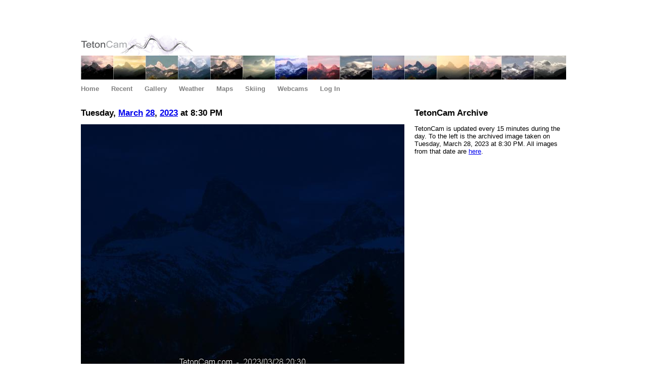

--- FILE ---
content_type: text/html; charset=utf-8
request_url: https://tetoncam.com/2023/03/28/2030
body_size: 1216
content:
<!DOCTYPE html>
<html>
<head>
  <title>TetonCam - 03/28/2023 - 20:30</title>
  <link href="/css/main.css" rel="stylesheet" type="text/css">
  <link rel="icon" type="image/png" href="/images/tetoncam_favicon.png"/> 
  
  <meta name="google-site-verification" content="0dgfK9WdV1yffzcx1NgO8u1F7GJCnphGp5d2FgEXJII" />
  <meta name="msvalidate.01" content="1CEC2FD597528D0AD5FC2226D7E4340C" />
  <meta name="current-version-id" content="" />
</head>

<body>

<script type="text/javascript">
  window.google_analytics_uacct = "UA-1178304-36";
</script>

<div id="wrap">
  <div id="main">
    
    <div id="header">
      <a href="/"><img src="/images/tetoncamlogo5.png" alt="TetonCam"/></a>
    </div>
    
    <div id="headerimage">
      <img src="/images/headerimage5.jpg" alt="Tetons"/>
    </div>
    
    <div id="menu">
      <ul>
        <li><a href="/">Home</a></li>
        <li><a href="/today">Recent</a></li>
        <li><a href="/gallery">Gallery</a></li>
        <!--<li><a href="/timelapse">Animations</a></li>-->
        <li><a href="/weather">Weather</a></li>
        <li><a href="/maps">Maps</a></li>
        <!--<li><a href="/graphs">Graphs</a></li>-->
        <li><a href="/skiing">Skiing</a></li>
        <li><a href="/webcams">Webcams</a></li>
        
        <li><a href="https://tetoncam.com/_ah/conflogin?continue=https://tetoncam.com/2023/03/28/2030">Log In</a></li>
        
        
      </ul>
    </div>
  
    
  
    <div id="content">
      
<h1>
  Tuesday,
  <a href="/2023/03">March</a>
  <a href="/2023/03/28">28</a>,
  <a href="/2023">2023</a>
  at 8:30 PM
</h1>

<div class="section">
  <img src="https://storage.googleapis.com/tetoncam-images/2023/03/28/2030.jpg" width="640" height="480" alt="Current View"/>
</div>



    </div>

    <div id="sidebar">
      
<h1>TetonCam Archive</h1>

<div class="section">
<p>
TetonCam is updated every 15 minutes during the day.
To the left is the archived image taken on Tuesday, March 28, 2023 at 8:30 PM.
All images from that date are <a href="/2023/03/28">here</a>.
</p>
</div>


      
    </div>
  
  <div id="footer">
    <div id="footertext">
      <ul>
        <li>TetonCam &copy; 2009&endash;2025</li>
        <li><a href="https://jamesneeley.com">James Neeley</a></li>
        <li>design by: <a href="https://neeleyworldwide.com">Neeley Worldwide</a></li>
      </ul>
    </div>
  </div>

  </div>
</div>

<script>
  (function(i,s,o,g,r,a,m){i['GoogleAnalyticsObject']=r;i[r]=i[r]||function(){
  (i[r].q=i[r].q||[]).push(arguments)},i[r].l=1*new Date();a=s.createElement(o),
  m=s.getElementsByTagName(o)[0];a.async=1;a.src=g;m.parentNode.insertBefore(a,m)
  })(window,document,'script','https://www.google-analytics.com/analytics.js','ga');

  ga('create', 'UA-1178304-36', 'auto');
  ga('send', 'pageview');
</script>

</body>
</html>
